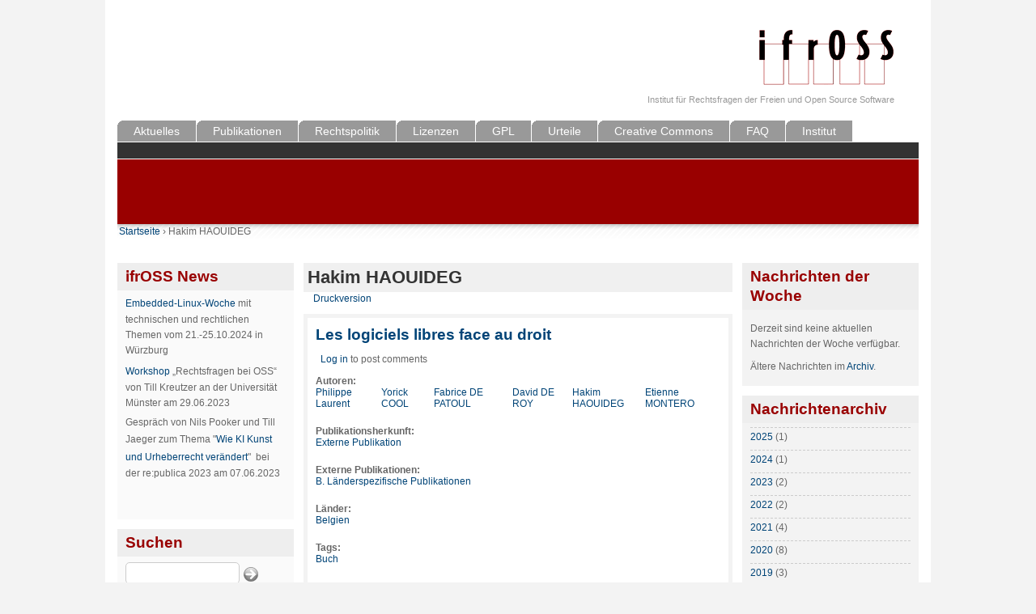

--- FILE ---
content_type: text/html; charset=utf-8
request_url: https://www.ifross.org/?q=category/autoren/hakim-haouideg
body_size: 4937
content:
<!DOCTYPE html PUBLIC "-//W3C//DTD XHTML 1.0 Strict//EN"
  "http://www.w3.org/TR/xhtml1/DTD/xhtml1-strict.dtd">
<html xmlns="http://www.w3.org/1999/xhtml" xml:lang="de" lang="de" dir="ltr">

<head>
  <meta http-equiv="Content-Type" content="text/html; charset=utf-8" />
<meta name="Generator" content="Drupal 7 (http://drupal.org)" />
<link rel="alternate" type="application/rss+xml" title="RSS - Hakim HAOUIDEG" href="https://www.ifross.org/?q=taxonomy/term/1003/feed" />
<link rel="shortcut icon" href="https://www.ifross.org/sites/default/files/fourseasons_favicon.ico" type="image/vnd.microsoft.icon" />
  <title>Hakim HAOUIDEG | ifrOSS</title>
  <link type="text/css" rel="stylesheet" href="https://www.ifross.org/sites/default/files/css/css_xE-rWrJf-fncB6ztZfd2huxqgxu4WO-qwma6Xer30m4.css" media="all" />
<link type="text/css" rel="stylesheet" href="https://www.ifross.org/sites/default/files/css/css_8GlB6V_4zPRpso3MJD59SgSfCtINgn4VUsKUj1HQNR0.css" media="all" />
<link type="text/css" rel="stylesheet" href="https://www.ifross.org/sites/default/files/css/css_05WMsuZ6Eu3CAiCgr5BgrUg7rnekGQYbb0P3aTMSbmw.css" media="all" />
<link type="text/css" rel="stylesheet" href="https://www.ifross.org/sites/default/files/css/css_BQLkwT3NDr5C0y6gjX7ThY4uru1r3iwvpbGGgTize0Y.css" media="all" />
  <script type="text/javascript" src="https://www.ifross.org/sites/default/files/js/js_VecHkdFFzHmI10lNWW0NMmhQ47_3u8gBu9iBjil2vAY.js"></script>
<script type="text/javascript" src="https://www.ifross.org/sites/default/files/js/js_onbE0n0cQY6KTDQtHO_E27UBymFC-RuqypZZ6Zxez-o.js"></script>
<script type="text/javascript" src="https://www.ifross.org/sites/default/files/js/js_R9UbiVw2xuTUI0GZoaqMDOdX0lrZtgX-ono8RVOUEVc.js"></script>
<script type="text/javascript" src="https://www.ifross.org/sites/default/files/js/js_KbcfPlk4KYpDCLktwetREEeLrzT4p0KdnGxip8Pehvk.js"></script>
<script type="text/javascript" src="https://www.ifross.org/sites/default/files/js/js_38FcxMOlOgwdxQJsDK5TzSszoE7YKDazvYGWe8c-S78.js"></script>
<script type="text/javascript">
<!--//--><![CDATA[//><!--
jQuery.extend(Drupal.settings, {"basePath":"\/","pathPrefix":"","setHasJsCookie":0,"ajaxPageState":{"theme":"fourseasons","theme_token":"A5e6FYygcBldRCYp0o60AL-ZFNGT3mUz9Yfrtfol3yI","js":{"misc\/jquery.js":1,"misc\/jquery-extend-3.4.0.js":1,"misc\/jquery-html-prefilter-3.5.0-backport.js":1,"misc\/jquery.once.js":1,"misc\/drupal.js":1,"misc\/form-single-submit.js":1,"sites\/all\/modules\/admin_menu\/admin_devel\/admin_devel.js":1,"public:\/\/languages\/de_dSY9Vxl4h9K75qBepnjMR43vUl72gejmFWaHnm0qtKg.js":1,"sites\/all\/themes\/fourseasons\/scripts\/fourseasons.js":1},"css":{"modules\/system\/system.base.css":1,"modules\/system\/system.menus.css":1,"modules\/system\/system.messages.css":1,"modules\/system\/system.theme.css":1,"modules\/book\/book.css":1,"modules\/comment\/comment.css":1,"modules\/field\/theme\/field.css":1,"modules\/node\/node.css":1,"modules\/search\/search.css":1,"modules\/user\/user.css":1,"sites\/all\/modules\/calendar\/css\/calendar_multiday.css":1,"modules\/forum\/forum.css":1,"sites\/all\/modules\/views\/css\/views.css":1,"sites\/all\/modules\/ckeditor\/css\/ckeditor.css":1,"sites\/all\/modules\/ctools\/css\/ctools.css":1,"modules\/locale\/locale.css":1,"sites\/all\/modules\/print\/print_ui\/css\/print_ui.theme.css":1,"modules\/taxonomy\/taxonomy.css":1,"sites\/all\/themes\/fourseasons\/css\/style.css":1}},"fourseasons":{"base_color":"333333"},"urlIsAjaxTrusted":{"\/?q=category\/autoren\/hakim-haouideg":true,"\/?q=category\/autoren\/hakim-haouideg\u0026destination=taxonomy\/term\/1003":true}});
//--><!]]>
</script>
</head>
<body class="html not-front not-logged-in two-sidebars page-taxonomy page-taxonomy-term page-taxonomy-term- page-taxonomy-term-1003 i18n-de">

    <div id="page">

	<div id="header">
		<div id="header-image">
					</div>
	
    	<div id="logo-title">
			              <a href="/" title="Startseite" rel="home" id="logo"><img src="https://www.ifross.org/sites/default/files/fourseasons_logo.png" alt="Startseite" /></a>
                
            <div id="name-and-slogan">
				          
                                      <div id="site-slogan">Institut für Rechtsfragen der Freien und Open Source Software</div>
                                
			</div> <!-- /name-and-slogan -->
		</div> <!-- /logo-title -->

		        
                
        
        	<div id="primary" class="clearfix"><ul id="main-menu" class="links inline clearfix"><li class="menu-1882 first"><a href="/?q=frontpage" title="">Aktuelles</a></li>
<li class="menu-855"><a href="/?q=publikationen" title="Publikationen">Publikationen</a></li>
<li class="menu-236"><a href="/?q=rechtspolitik" title="Rechtspolitik">Rechtspolitik</a></li>
<li class="menu-1769"><a href="/?q=lizenz-center" title="Lizenz-Center">Lizenzen</a></li>
<li class="menu-240"><a href="/?q=node/3" title="GNU General Public License (GPL)">GPL</a></li>
<li class="menu-1906"><a href="/?q=urteile" title="Urteile">Urteile</a></li>
<li class="menu-244"><a href="/?q=node/6" title="Open Content und Open Access">Creative Commons</a></li>
<li class="menu-868"><a href="/?q=faq-haeufig-gestellte-fragen" title="FAQ - Häufig gestellte Fragen">FAQ</a></li>
<li class="menu-261 last"><a href="/?q=node/16" title="Institut">Institut</a></li>
</ul></div>
        
    </div> <!-- /header -->
    
    <!-- <div id="navigation" class="menu  "> -->
		
        	<div id="secondary" class="clearfix"></div>
        
    <!-- </div> --><!-- /navigation -->   
<div id="ifross_block"></div>
<div id="breadcrumb"><h2 class="element-invisible">You are here</h2><div class="breadcrumb"><a href="/">Startseite</a> › Hakim HAOUIDEG</div></div>	
<div id="container" class="clearfix">
	
		      		<div id="sidebar-first" class="column sidebar">
		          <div class="region region-sidebar-first">
    <div id="block-block-1" class="block block-block">

    <h2>ifrOSS News</h2>
  
  <div class="content">
    <ul>
<li>
		<a href="https://wwuindico.uni-muenster.de/event/2116/"><span><a href="https://www.linux4embedded.de/">Embedded-Linux-Woche</a> mit technischen und rechtlichen Themen vom 21.-25.10.2024 in Würzburg</span></a></li>
<li>
		<a href="https://wwuindico.uni-muenster.de/event/2116/">Workshop</a> „Rechtsfragen bei OSS“ von Till Kreutzer an der Universität Münster am 29.06.2023</li>
<li>
		Gespräch von Nils Pooker und Till Jaeger zum Thema "<a href="https://re-publica.com/de/session/wie-ki-kunst-und-urheberrecht-veraendert">Wie KI Kunst und Urheberrecht verändert</a>"  bei der re:publica 2023 am 07.06.2023</li>
</ul>
<p>	 </p>
  </div>
</div>
<div id="block-search-form" class="block block-search">

    <h2>Suchen</h2>
  
  <div class="content">
    <form action="/?q=category/autoren/hakim-haouideg"  accept-charset="UTF-8" method="post" id="search-block-form" action="/?q=category/autoren/hakim-haouideg">
<div><div class="container-inline">
    <div class="form-item form-type-textfield form-item-search-block-form">
  <label class="element-invisible" for="edit-search-block-form--2">Suchen </label>
 <input title="Geben Sie die Wörter ein, nach denen Sie suchen möchten." type="text" id="edit-search-block-form--2" name="search_block_form" value="" size="15" maxlength="128" class="form-text" />
</div>
<div class="form-actions form-wrapper" id="edit-actions"><input type="submit" id="edit-submit" name="op" value="Suchen" class="form-submit" /></div><input type="hidden" name="form_build_id" value="form-viXc3A2QNTn_kuug2l96qnqsw6pKOyr87DOFLKomNk4" />
<input type="hidden" name="form_id" value="search_block_form" />
</div>

</div></form>
  </div>
</div>
<div id="block-user-login" class="block block-user">

    <h2>Anmeldung</h2>
  
  <div class="content">
    <form action="/?q=category/autoren/hakim-haouideg&amp;destination=taxonomy/term/1003"  accept-charset="UTF-8" method="post" id="user-login-form" action="/?q=category/autoren/hakim-haouideg&amp;destination=taxonomy/term/1003">
<div><div class="form-item form-type-textfield form-item-name">
  <label for="edit-name">Benutzername <span class="form-required" title="Dieses Feld wird benötigt.">*</span></label>
 <input type="text" id="edit-name" name="name" value="" size="15" maxlength="60" class="form-text required" />
</div>
<div class="form-item form-type-password form-item-pass">
  <label for="edit-pass">Passwort <span class="form-required" title="Dieses Feld wird benötigt.">*</span></label>
 <input type="password" id="edit-pass" name="pass" size="15" maxlength="128" class="form-text required" />
</div>
<div class="item-list"><ul><li class="first last"><a href="/?q=user/password" title="Ein neues Passwort per E-Mail anfordern.">Neues Passwort anfordern</a></li>
</ul></div><input type="hidden" name="form_build_id" value="form-54-PLZv5s7cCttN1cMbVhTwTeJM_cZ0fgT0cU1x4Z4w" />
<input type="hidden" name="form_id" value="user_login_block" />
<div class="form-actions form-wrapper" id="edit-actions--2"><input type="submit" id="edit-submit--2" name="op" value="Anmelden" class="form-submit" /></div>
</div></form>
  </div>
</div>
<div id="block-locale-language" class="block block-locale">

    <h2>Sprachen</h2>
  
  <div class="content">
    <ul class="language-switcher-locale-url"><li class="en first"><a href="/?q=en/category/autoren/hakim-haouideg" class="language-link" xml:lang="en" title="Hakim HAOUIDEG">English</a></li>
<li class="de last active"><a href="/?q=category/autoren/hakim-haouideg" class="language-link active" xml:lang="de" title="Hakim HAOUIDEG">Deutsch</a></li>
</ul>  </div>
</div>
  </div>
      		</div> <!-- /.section, /#sidebar-first -->
    		
    
        <div id="main" class="column">
            <div id="main-squeeze">
                                   <!-- <div id="breadcrumb"><?php// print $breadcrumb; ?></div>-->
                                
                                
                                
                <div id="content">
                                        
                                        
                                            <h1 class="title" id="page-title">Hakim HAOUIDEG</h1>
                                        
                                        
                                        
                                        
                      <div class="region region-help">
    <div id="block-system-help" class="block block-system">

    
  <div class="content">
    <span class='print-syslink'><span class="print_html"><a href="https://www.ifross.org/?q=print/taxonomy/term/1003" title="Druckoptimierte Version dieser Seite anzeigen." class="print-page" rel="nofollow">Druckversion</a></span></span>
  </div>
</div>
  </div>
                    
                                        
                    <div id="content-content" class="clearfix">
                    <div class="term-listing-heading"><div id="taxonomy-term-1003" class="taxonomy-term vocabulary-vocabulary-3">

  
  <div class="content">
      </div>

</div>
</div><div id="node-1256" class="node teaser">


  <h2><a href="/?q=publikation/les-logiciels-libres-face-au-droit" title="Les logiciels libres face au droit">Les logiciels libres face au droit</a></h2>

  <div class="meta">
  
    </div>

  <div class="content">
    <ul class="links inline"><li class="comment_forbidden first last"><span><a href="/?q=user/login&amp;destination=comment/reply/1256%23comment-form">Log in</a> to post comments</span></li>
</ul><span class="submitted-by"></span><div class="field field-name-taxonomy-vocabulary-3 field-type-taxonomy-term-reference field-label-above"><div class="field-label">Autoren:&nbsp;</div><div class="field-items"><div class="field-item even"><a href="/?q=category/autoren/philippe-laurent">Philippe Laurent</a></div><div class="field-item odd"><a href="/?q=category/autoren/yorick-cool">Yorick COOL</a></div><div class="field-item even"><a href="/?q=category/autoren/fabrice-de-patoul">Fabrice DE PATOUL</a></div><div class="field-item odd"><a href="/?q=category/autoren/david-de-roy">David DE ROY</a></div><div class="field-item even"><a href="/?q=category/autoren/hakim-haouideg" class="active">Hakim HAOUIDEG</a></div><div class="field-item odd"><a href="/?q=category/autoren/etienne-montero">Etienne MONTERO</a></div></div></div><div class="field field-name-taxonomy-vocabulary-5 field-type-taxonomy-term-reference field-label-above"><div class="field-label">Publikationsherkunft:&nbsp;</div><div class="field-items"><div class="field-item even"><a href="/?q=category/publikationsherkunft/externe-publikation">Externe Publikation</a></div></div></div><div class="field field-name-taxonomy-vocabulary-7 field-type-taxonomy-term-reference field-label-above"><div class="field-label">Externe Publikationen:&nbsp;</div><div class="field-items"><div class="field-item even"><a href="/?q=category/externe-publikationen/iv-offline-materialien-freie-software-und-recht/b-laenderspezifische-">B. Länderspezifische Publikationen</a></div></div></div><div class="field field-name-taxonomy-vocabulary-8 field-type-taxonomy-term-reference field-label-above"><div class="field-label">Länder:&nbsp;</div><div class="field-items"><div class="field-item even"><a href="/?q=category/laender/belgien">Belgien</a></div></div></div><div class="field field-name-taxonomy-vocabulary-2 field-type-taxonomy-term-reference field-label-above"><div class="field-label">Tags:&nbsp;</div><div class="field-items"><div class="field-item even"><a href="/?q=category/tags/buch">Buch</a></div></div></div><div class="field field-name-body field-type-text-with-summary field-label-hidden"><div class="field-items"><div class="field-item even"><p>Cahiers du Centre de Recherches Informatique et Droit, 2005<br />
 <br />
<a href="http://www.crid.be/pdf/crid/5142.pdf">http://www.crid.be/pdf/crid/5142.pdf</a><br />
 <br />
<a href="http://www.crid.be/pdf/public/5129.pdf">http://www.crid.be/pdf/public/5129.pdf</a><br />
 <br />
<a href="http://www.crid.be/pdf/public/5132.pdf">http://www.crid.be/pdf/public/5132.pdf</a><br />
 <br />
<a href="http://www.crid.be/pdf/public/5137.pdf">http://www.crid.be/pdf/public/5137.pdf</a><br />
 <br />
  <span class="read-more"><a href="/?q=publikation/les-logiciels-libres-face-au-droit" title="" rel="nofollow">Read More...</a></span></p>
</div></div></div><div class="field field-name-field-content-field-url field-type-text-long field-label-above"><div class="field-label">URL:&nbsp;</div><div class="field-items"><div class="field-item even"></div></div></div>  </div>

  	
</div>
                    </div>
    
                    <a href="/?q=taxonomy/term/1003/feed" class="feed-icon" title="Subscribe to RSS - Hakim HAOUIDEG"><img src="https://www.ifross.org/misc/feed.png" width="16" height="16" alt="Subscribe to RSS - Hakim HAOUIDEG" /></a>		    
                </div> <!-- /content -->      
            </div><!-- /main-squeeze -->
        </div> <!-- /main -->

		        	<div id="sidebar-second" class="column sidebar">  <div class="region region-sidebar-second">
    <div id="block-views-nachrichten-block-1" class="block block-views">

    <h2>Nachrichten der Woche</h2>
  
  <div class="content">
    <div class="view view-nachrichten view-id-nachrichten view-display-id-block_1 view-dom-id-f78635ac917146b89105f7685c5e5d4b">
        
  
  
      <div class="view-empty">
      <p>Derzeit sind keine aktuellen Nachrichten der Woche verfügbar.</p>
    </div>
  
  
  
  
      <div class="view-footer">
      <p>Ältere Nachrichten im <a href="/archive">Archiv</a>.</p>
    </div>
  
  
</div>  </div>
</div>
<div id="block-views-clone-of-archive-block" class="block block-views">

    <h2>Nachrichtenarchiv</h2>
  
  <div class="content">
    <div class="view view-clone-of-archive view-id-clone_of_archive view-display-id-block view-dom-id-b2971d175781b4679508a27acf8bf379">
        
  
  
      <div class="view-content">
      <div class="item-list">
  <ul class="views-summary">
      <li><a href="/?q=archive/2025">2025</a>
              (1)
          </li>
      <li><a href="/?q=archive/2024">2024</a>
              (1)
          </li>
      <li><a href="/?q=archive/2023">2023</a>
              (2)
          </li>
      <li><a href="/?q=archive/2022">2022</a>
              (2)
          </li>
      <li><a href="/?q=archive/2021">2021</a>
              (4)
          </li>
      <li><a href="/?q=archive/2020">2020</a>
              (8)
          </li>
      <li><a href="/?q=archive/2019">2019</a>
              (3)
          </li>
      <li><a href="/?q=archive/2018">2018</a>
              (7)
          </li>
      <li><a href="/?q=archive/2017">2017</a>
              (11)
          </li>
    </ul>
</div>
    </div>
  
  
  
  
  
  
</div>  </div>
</div>
<div id="block-menu-secondary-menu" class="block block-menu">

    
  <div class="content">
    <ul class="menu"><li class="first leaf"><a href="/?q=user/login" title="Einloggen, um Seiten zu kommentieren">Login</a></li>
<li class="leaf"><a href="/?q=contact" title="">Kontakt</a></li>
<li class="leaf"><a href="/?q=impressum-und-postanschrift" title="">Impressum</a></li>
<li class="last leaf"><a href="/?q=datenschutzerkl-rung" title="Datenschutzerklärung">Datenschutz</a></li>
</ul>  </div>
</div>
  </div>
</div> <!-- /sidebar-right -->
        
    </div> <!-- /container -->

    <div id="footer-wrapper">
      <div id="footer">
      	      </div> <!-- /footer -->
    </div> <!-- /footer-wrapper -->
</div> <!-- /page -->
  
  </body>
</html>

--- FILE ---
content_type: application/javascript
request_url: https://www.ifross.org/sites/default/files/js/js_KbcfPlk4KYpDCLktwetREEeLrzT4p0KdnGxip8Pehvk.js
body_size: 745
content:
Drupal.locale = { 'pluralFormula': function ($n) { return Number(($n!=1)); }, 'strings': {"":{"Enabled":"Aktiviert","Disabled":"Deaktiviert","Not published":"Nicht ver\u00f6ffentlicht","Edit":"Bearbeiten","Your server has been successfully tested to support this feature.":"Der Server wurde erfolgreich getestet und unterst\u00fctzt diese Funktionalit\u00e4t.","Testing clean URLs...":"Lesbare URLs werden getestet\u2026","Unspecified error":"Unbekannter Fehler","An error occurred. \n@uri\n@text":"Ein Fehler ist aufgetreten. \n@uri\n@text","An error occurred. \n@uri\n(no information available).":"Ein Fehler ist aufgetreten. \n@uri\n(keine Information verf\u00fcgbar).","An HTTP error @status occurred. \n@uri":"Ein HTTP-Fehler @status ist aufgetreten. \n@uri","Drag to re-order":"Ziehen um die Reihenfolge zu \u00e4ndern","Changes made in this table will not be saved until the form is submitted.":"\u00c4nderungen in dieser Tabelle werden nicht gespeichert bis dieses Formular gespeichert wurde.","Select all rows in this table":"Alle Zeilen dieser Tabelle ausw\u00e4hlen","Deselect all rows in this table":"Alle Zeilen dieser Tabelle abw\u00e4hlen","Split summary at cursor":"Anrisstext an Cursorposition trennen","Join summary":"Anrisstext zusammenf\u00fcgen","The changes to these blocks will not be saved until the \u003Cem\u003ESave blocks\u003C\/em\u003E button is clicked.":"Die \u00c4nderungen an diesen Bl\u00f6cken werden nicht gespeichert bis der \u003Cem\u003EBl\u00f6cke speichern\u003C\/em\u003E Schaltknopf gedr\u00fcckt wird.","Please wait...":"Bitte warten...","Add":"Hinzuf\u00fcgen","Hide":"Ausblenden","An error occurred at ":"Ein Fehler ist aufgetreten auf ","Automatic alias":"Automatischer Alias","Available tokens":"Verf\u00fcgbare Token"}} };;


--- FILE ---
content_type: application/javascript
request_url: https://www.ifross.org/sites/default/files/js/js_38FcxMOlOgwdxQJsDK5TzSszoE7YKDazvYGWe8c-S78.js
body_size: 778
content:
(function ($) {

  Drupal.behaviors.fourseasons = {
    attach: function(context) {
		if(typeof(Drupal.settings.fourseasons) == 'undefined'){
			return false;
		}
		var $base_color = Drupal.settings.fourseasons.base_color;
		jQuery("h1, h2, h3, h4, h5").css("color", "#" + $base_color);
		jQuery("#secondary ").css("background", "#" + $base_color);
      $("#collapse-all-fieldsets").click( function () {
      $(".pseudo-fieldset-content").hide();
      $(".pseudo-fieldset").addClass("collapsed");
    });
    $("#open-all-fieldsets").click( function () {
      $(".pseudo-fieldset-content").show();
      $(".pseudo-fieldset").addClass("collapsed");
    });
    
    $(".collapsible .pseudo-fieldset-title").click( function () {
      var thisFieldset = $(this).parent();
      $(".pseudo-fieldset-content", thisFieldset).slideToggle();
      $(thisFieldset).toggleClass("collapsed");
    });
	  
    }
  };

}(jQuery));;
